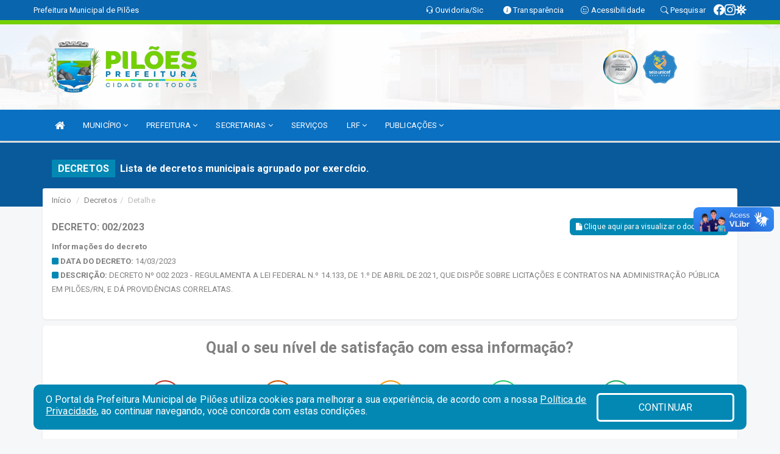

--- FILE ---
content_type: text/html; charset=utf-8
request_url: https://www.google.com/recaptcha/enterprise/anchor?ar=1&k=6Lfpno0rAAAAAKLuHiMwU8-MdXdGCKY9-FdmjwEF&co=aHR0cHM6Ly93d3cucGlsb2VzLnJuLmdvdi5icjo0NDM.&hl=en&v=PoyoqOPhxBO7pBk68S4YbpHZ&size=normal&anchor-ms=20000&execute-ms=30000&cb=e1h6385r7v03
body_size: 49453
content:
<!DOCTYPE HTML><html dir="ltr" lang="en"><head><meta http-equiv="Content-Type" content="text/html; charset=UTF-8">
<meta http-equiv="X-UA-Compatible" content="IE=edge">
<title>reCAPTCHA</title>
<style type="text/css">
/* cyrillic-ext */
@font-face {
  font-family: 'Roboto';
  font-style: normal;
  font-weight: 400;
  font-stretch: 100%;
  src: url(//fonts.gstatic.com/s/roboto/v48/KFO7CnqEu92Fr1ME7kSn66aGLdTylUAMa3GUBHMdazTgWw.woff2) format('woff2');
  unicode-range: U+0460-052F, U+1C80-1C8A, U+20B4, U+2DE0-2DFF, U+A640-A69F, U+FE2E-FE2F;
}
/* cyrillic */
@font-face {
  font-family: 'Roboto';
  font-style: normal;
  font-weight: 400;
  font-stretch: 100%;
  src: url(//fonts.gstatic.com/s/roboto/v48/KFO7CnqEu92Fr1ME7kSn66aGLdTylUAMa3iUBHMdazTgWw.woff2) format('woff2');
  unicode-range: U+0301, U+0400-045F, U+0490-0491, U+04B0-04B1, U+2116;
}
/* greek-ext */
@font-face {
  font-family: 'Roboto';
  font-style: normal;
  font-weight: 400;
  font-stretch: 100%;
  src: url(//fonts.gstatic.com/s/roboto/v48/KFO7CnqEu92Fr1ME7kSn66aGLdTylUAMa3CUBHMdazTgWw.woff2) format('woff2');
  unicode-range: U+1F00-1FFF;
}
/* greek */
@font-face {
  font-family: 'Roboto';
  font-style: normal;
  font-weight: 400;
  font-stretch: 100%;
  src: url(//fonts.gstatic.com/s/roboto/v48/KFO7CnqEu92Fr1ME7kSn66aGLdTylUAMa3-UBHMdazTgWw.woff2) format('woff2');
  unicode-range: U+0370-0377, U+037A-037F, U+0384-038A, U+038C, U+038E-03A1, U+03A3-03FF;
}
/* math */
@font-face {
  font-family: 'Roboto';
  font-style: normal;
  font-weight: 400;
  font-stretch: 100%;
  src: url(//fonts.gstatic.com/s/roboto/v48/KFO7CnqEu92Fr1ME7kSn66aGLdTylUAMawCUBHMdazTgWw.woff2) format('woff2');
  unicode-range: U+0302-0303, U+0305, U+0307-0308, U+0310, U+0312, U+0315, U+031A, U+0326-0327, U+032C, U+032F-0330, U+0332-0333, U+0338, U+033A, U+0346, U+034D, U+0391-03A1, U+03A3-03A9, U+03B1-03C9, U+03D1, U+03D5-03D6, U+03F0-03F1, U+03F4-03F5, U+2016-2017, U+2034-2038, U+203C, U+2040, U+2043, U+2047, U+2050, U+2057, U+205F, U+2070-2071, U+2074-208E, U+2090-209C, U+20D0-20DC, U+20E1, U+20E5-20EF, U+2100-2112, U+2114-2115, U+2117-2121, U+2123-214F, U+2190, U+2192, U+2194-21AE, U+21B0-21E5, U+21F1-21F2, U+21F4-2211, U+2213-2214, U+2216-22FF, U+2308-230B, U+2310, U+2319, U+231C-2321, U+2336-237A, U+237C, U+2395, U+239B-23B7, U+23D0, U+23DC-23E1, U+2474-2475, U+25AF, U+25B3, U+25B7, U+25BD, U+25C1, U+25CA, U+25CC, U+25FB, U+266D-266F, U+27C0-27FF, U+2900-2AFF, U+2B0E-2B11, U+2B30-2B4C, U+2BFE, U+3030, U+FF5B, U+FF5D, U+1D400-1D7FF, U+1EE00-1EEFF;
}
/* symbols */
@font-face {
  font-family: 'Roboto';
  font-style: normal;
  font-weight: 400;
  font-stretch: 100%;
  src: url(//fonts.gstatic.com/s/roboto/v48/KFO7CnqEu92Fr1ME7kSn66aGLdTylUAMaxKUBHMdazTgWw.woff2) format('woff2');
  unicode-range: U+0001-000C, U+000E-001F, U+007F-009F, U+20DD-20E0, U+20E2-20E4, U+2150-218F, U+2190, U+2192, U+2194-2199, U+21AF, U+21E6-21F0, U+21F3, U+2218-2219, U+2299, U+22C4-22C6, U+2300-243F, U+2440-244A, U+2460-24FF, U+25A0-27BF, U+2800-28FF, U+2921-2922, U+2981, U+29BF, U+29EB, U+2B00-2BFF, U+4DC0-4DFF, U+FFF9-FFFB, U+10140-1018E, U+10190-1019C, U+101A0, U+101D0-101FD, U+102E0-102FB, U+10E60-10E7E, U+1D2C0-1D2D3, U+1D2E0-1D37F, U+1F000-1F0FF, U+1F100-1F1AD, U+1F1E6-1F1FF, U+1F30D-1F30F, U+1F315, U+1F31C, U+1F31E, U+1F320-1F32C, U+1F336, U+1F378, U+1F37D, U+1F382, U+1F393-1F39F, U+1F3A7-1F3A8, U+1F3AC-1F3AF, U+1F3C2, U+1F3C4-1F3C6, U+1F3CA-1F3CE, U+1F3D4-1F3E0, U+1F3ED, U+1F3F1-1F3F3, U+1F3F5-1F3F7, U+1F408, U+1F415, U+1F41F, U+1F426, U+1F43F, U+1F441-1F442, U+1F444, U+1F446-1F449, U+1F44C-1F44E, U+1F453, U+1F46A, U+1F47D, U+1F4A3, U+1F4B0, U+1F4B3, U+1F4B9, U+1F4BB, U+1F4BF, U+1F4C8-1F4CB, U+1F4D6, U+1F4DA, U+1F4DF, U+1F4E3-1F4E6, U+1F4EA-1F4ED, U+1F4F7, U+1F4F9-1F4FB, U+1F4FD-1F4FE, U+1F503, U+1F507-1F50B, U+1F50D, U+1F512-1F513, U+1F53E-1F54A, U+1F54F-1F5FA, U+1F610, U+1F650-1F67F, U+1F687, U+1F68D, U+1F691, U+1F694, U+1F698, U+1F6AD, U+1F6B2, U+1F6B9-1F6BA, U+1F6BC, U+1F6C6-1F6CF, U+1F6D3-1F6D7, U+1F6E0-1F6EA, U+1F6F0-1F6F3, U+1F6F7-1F6FC, U+1F700-1F7FF, U+1F800-1F80B, U+1F810-1F847, U+1F850-1F859, U+1F860-1F887, U+1F890-1F8AD, U+1F8B0-1F8BB, U+1F8C0-1F8C1, U+1F900-1F90B, U+1F93B, U+1F946, U+1F984, U+1F996, U+1F9E9, U+1FA00-1FA6F, U+1FA70-1FA7C, U+1FA80-1FA89, U+1FA8F-1FAC6, U+1FACE-1FADC, U+1FADF-1FAE9, U+1FAF0-1FAF8, U+1FB00-1FBFF;
}
/* vietnamese */
@font-face {
  font-family: 'Roboto';
  font-style: normal;
  font-weight: 400;
  font-stretch: 100%;
  src: url(//fonts.gstatic.com/s/roboto/v48/KFO7CnqEu92Fr1ME7kSn66aGLdTylUAMa3OUBHMdazTgWw.woff2) format('woff2');
  unicode-range: U+0102-0103, U+0110-0111, U+0128-0129, U+0168-0169, U+01A0-01A1, U+01AF-01B0, U+0300-0301, U+0303-0304, U+0308-0309, U+0323, U+0329, U+1EA0-1EF9, U+20AB;
}
/* latin-ext */
@font-face {
  font-family: 'Roboto';
  font-style: normal;
  font-weight: 400;
  font-stretch: 100%;
  src: url(//fonts.gstatic.com/s/roboto/v48/KFO7CnqEu92Fr1ME7kSn66aGLdTylUAMa3KUBHMdazTgWw.woff2) format('woff2');
  unicode-range: U+0100-02BA, U+02BD-02C5, U+02C7-02CC, U+02CE-02D7, U+02DD-02FF, U+0304, U+0308, U+0329, U+1D00-1DBF, U+1E00-1E9F, U+1EF2-1EFF, U+2020, U+20A0-20AB, U+20AD-20C0, U+2113, U+2C60-2C7F, U+A720-A7FF;
}
/* latin */
@font-face {
  font-family: 'Roboto';
  font-style: normal;
  font-weight: 400;
  font-stretch: 100%;
  src: url(//fonts.gstatic.com/s/roboto/v48/KFO7CnqEu92Fr1ME7kSn66aGLdTylUAMa3yUBHMdazQ.woff2) format('woff2');
  unicode-range: U+0000-00FF, U+0131, U+0152-0153, U+02BB-02BC, U+02C6, U+02DA, U+02DC, U+0304, U+0308, U+0329, U+2000-206F, U+20AC, U+2122, U+2191, U+2193, U+2212, U+2215, U+FEFF, U+FFFD;
}
/* cyrillic-ext */
@font-face {
  font-family: 'Roboto';
  font-style: normal;
  font-weight: 500;
  font-stretch: 100%;
  src: url(//fonts.gstatic.com/s/roboto/v48/KFO7CnqEu92Fr1ME7kSn66aGLdTylUAMa3GUBHMdazTgWw.woff2) format('woff2');
  unicode-range: U+0460-052F, U+1C80-1C8A, U+20B4, U+2DE0-2DFF, U+A640-A69F, U+FE2E-FE2F;
}
/* cyrillic */
@font-face {
  font-family: 'Roboto';
  font-style: normal;
  font-weight: 500;
  font-stretch: 100%;
  src: url(//fonts.gstatic.com/s/roboto/v48/KFO7CnqEu92Fr1ME7kSn66aGLdTylUAMa3iUBHMdazTgWw.woff2) format('woff2');
  unicode-range: U+0301, U+0400-045F, U+0490-0491, U+04B0-04B1, U+2116;
}
/* greek-ext */
@font-face {
  font-family: 'Roboto';
  font-style: normal;
  font-weight: 500;
  font-stretch: 100%;
  src: url(//fonts.gstatic.com/s/roboto/v48/KFO7CnqEu92Fr1ME7kSn66aGLdTylUAMa3CUBHMdazTgWw.woff2) format('woff2');
  unicode-range: U+1F00-1FFF;
}
/* greek */
@font-face {
  font-family: 'Roboto';
  font-style: normal;
  font-weight: 500;
  font-stretch: 100%;
  src: url(//fonts.gstatic.com/s/roboto/v48/KFO7CnqEu92Fr1ME7kSn66aGLdTylUAMa3-UBHMdazTgWw.woff2) format('woff2');
  unicode-range: U+0370-0377, U+037A-037F, U+0384-038A, U+038C, U+038E-03A1, U+03A3-03FF;
}
/* math */
@font-face {
  font-family: 'Roboto';
  font-style: normal;
  font-weight: 500;
  font-stretch: 100%;
  src: url(//fonts.gstatic.com/s/roboto/v48/KFO7CnqEu92Fr1ME7kSn66aGLdTylUAMawCUBHMdazTgWw.woff2) format('woff2');
  unicode-range: U+0302-0303, U+0305, U+0307-0308, U+0310, U+0312, U+0315, U+031A, U+0326-0327, U+032C, U+032F-0330, U+0332-0333, U+0338, U+033A, U+0346, U+034D, U+0391-03A1, U+03A3-03A9, U+03B1-03C9, U+03D1, U+03D5-03D6, U+03F0-03F1, U+03F4-03F5, U+2016-2017, U+2034-2038, U+203C, U+2040, U+2043, U+2047, U+2050, U+2057, U+205F, U+2070-2071, U+2074-208E, U+2090-209C, U+20D0-20DC, U+20E1, U+20E5-20EF, U+2100-2112, U+2114-2115, U+2117-2121, U+2123-214F, U+2190, U+2192, U+2194-21AE, U+21B0-21E5, U+21F1-21F2, U+21F4-2211, U+2213-2214, U+2216-22FF, U+2308-230B, U+2310, U+2319, U+231C-2321, U+2336-237A, U+237C, U+2395, U+239B-23B7, U+23D0, U+23DC-23E1, U+2474-2475, U+25AF, U+25B3, U+25B7, U+25BD, U+25C1, U+25CA, U+25CC, U+25FB, U+266D-266F, U+27C0-27FF, U+2900-2AFF, U+2B0E-2B11, U+2B30-2B4C, U+2BFE, U+3030, U+FF5B, U+FF5D, U+1D400-1D7FF, U+1EE00-1EEFF;
}
/* symbols */
@font-face {
  font-family: 'Roboto';
  font-style: normal;
  font-weight: 500;
  font-stretch: 100%;
  src: url(//fonts.gstatic.com/s/roboto/v48/KFO7CnqEu92Fr1ME7kSn66aGLdTylUAMaxKUBHMdazTgWw.woff2) format('woff2');
  unicode-range: U+0001-000C, U+000E-001F, U+007F-009F, U+20DD-20E0, U+20E2-20E4, U+2150-218F, U+2190, U+2192, U+2194-2199, U+21AF, U+21E6-21F0, U+21F3, U+2218-2219, U+2299, U+22C4-22C6, U+2300-243F, U+2440-244A, U+2460-24FF, U+25A0-27BF, U+2800-28FF, U+2921-2922, U+2981, U+29BF, U+29EB, U+2B00-2BFF, U+4DC0-4DFF, U+FFF9-FFFB, U+10140-1018E, U+10190-1019C, U+101A0, U+101D0-101FD, U+102E0-102FB, U+10E60-10E7E, U+1D2C0-1D2D3, U+1D2E0-1D37F, U+1F000-1F0FF, U+1F100-1F1AD, U+1F1E6-1F1FF, U+1F30D-1F30F, U+1F315, U+1F31C, U+1F31E, U+1F320-1F32C, U+1F336, U+1F378, U+1F37D, U+1F382, U+1F393-1F39F, U+1F3A7-1F3A8, U+1F3AC-1F3AF, U+1F3C2, U+1F3C4-1F3C6, U+1F3CA-1F3CE, U+1F3D4-1F3E0, U+1F3ED, U+1F3F1-1F3F3, U+1F3F5-1F3F7, U+1F408, U+1F415, U+1F41F, U+1F426, U+1F43F, U+1F441-1F442, U+1F444, U+1F446-1F449, U+1F44C-1F44E, U+1F453, U+1F46A, U+1F47D, U+1F4A3, U+1F4B0, U+1F4B3, U+1F4B9, U+1F4BB, U+1F4BF, U+1F4C8-1F4CB, U+1F4D6, U+1F4DA, U+1F4DF, U+1F4E3-1F4E6, U+1F4EA-1F4ED, U+1F4F7, U+1F4F9-1F4FB, U+1F4FD-1F4FE, U+1F503, U+1F507-1F50B, U+1F50D, U+1F512-1F513, U+1F53E-1F54A, U+1F54F-1F5FA, U+1F610, U+1F650-1F67F, U+1F687, U+1F68D, U+1F691, U+1F694, U+1F698, U+1F6AD, U+1F6B2, U+1F6B9-1F6BA, U+1F6BC, U+1F6C6-1F6CF, U+1F6D3-1F6D7, U+1F6E0-1F6EA, U+1F6F0-1F6F3, U+1F6F7-1F6FC, U+1F700-1F7FF, U+1F800-1F80B, U+1F810-1F847, U+1F850-1F859, U+1F860-1F887, U+1F890-1F8AD, U+1F8B0-1F8BB, U+1F8C0-1F8C1, U+1F900-1F90B, U+1F93B, U+1F946, U+1F984, U+1F996, U+1F9E9, U+1FA00-1FA6F, U+1FA70-1FA7C, U+1FA80-1FA89, U+1FA8F-1FAC6, U+1FACE-1FADC, U+1FADF-1FAE9, U+1FAF0-1FAF8, U+1FB00-1FBFF;
}
/* vietnamese */
@font-face {
  font-family: 'Roboto';
  font-style: normal;
  font-weight: 500;
  font-stretch: 100%;
  src: url(//fonts.gstatic.com/s/roboto/v48/KFO7CnqEu92Fr1ME7kSn66aGLdTylUAMa3OUBHMdazTgWw.woff2) format('woff2');
  unicode-range: U+0102-0103, U+0110-0111, U+0128-0129, U+0168-0169, U+01A0-01A1, U+01AF-01B0, U+0300-0301, U+0303-0304, U+0308-0309, U+0323, U+0329, U+1EA0-1EF9, U+20AB;
}
/* latin-ext */
@font-face {
  font-family: 'Roboto';
  font-style: normal;
  font-weight: 500;
  font-stretch: 100%;
  src: url(//fonts.gstatic.com/s/roboto/v48/KFO7CnqEu92Fr1ME7kSn66aGLdTylUAMa3KUBHMdazTgWw.woff2) format('woff2');
  unicode-range: U+0100-02BA, U+02BD-02C5, U+02C7-02CC, U+02CE-02D7, U+02DD-02FF, U+0304, U+0308, U+0329, U+1D00-1DBF, U+1E00-1E9F, U+1EF2-1EFF, U+2020, U+20A0-20AB, U+20AD-20C0, U+2113, U+2C60-2C7F, U+A720-A7FF;
}
/* latin */
@font-face {
  font-family: 'Roboto';
  font-style: normal;
  font-weight: 500;
  font-stretch: 100%;
  src: url(//fonts.gstatic.com/s/roboto/v48/KFO7CnqEu92Fr1ME7kSn66aGLdTylUAMa3yUBHMdazQ.woff2) format('woff2');
  unicode-range: U+0000-00FF, U+0131, U+0152-0153, U+02BB-02BC, U+02C6, U+02DA, U+02DC, U+0304, U+0308, U+0329, U+2000-206F, U+20AC, U+2122, U+2191, U+2193, U+2212, U+2215, U+FEFF, U+FFFD;
}
/* cyrillic-ext */
@font-face {
  font-family: 'Roboto';
  font-style: normal;
  font-weight: 900;
  font-stretch: 100%;
  src: url(//fonts.gstatic.com/s/roboto/v48/KFO7CnqEu92Fr1ME7kSn66aGLdTylUAMa3GUBHMdazTgWw.woff2) format('woff2');
  unicode-range: U+0460-052F, U+1C80-1C8A, U+20B4, U+2DE0-2DFF, U+A640-A69F, U+FE2E-FE2F;
}
/* cyrillic */
@font-face {
  font-family: 'Roboto';
  font-style: normal;
  font-weight: 900;
  font-stretch: 100%;
  src: url(//fonts.gstatic.com/s/roboto/v48/KFO7CnqEu92Fr1ME7kSn66aGLdTylUAMa3iUBHMdazTgWw.woff2) format('woff2');
  unicode-range: U+0301, U+0400-045F, U+0490-0491, U+04B0-04B1, U+2116;
}
/* greek-ext */
@font-face {
  font-family: 'Roboto';
  font-style: normal;
  font-weight: 900;
  font-stretch: 100%;
  src: url(//fonts.gstatic.com/s/roboto/v48/KFO7CnqEu92Fr1ME7kSn66aGLdTylUAMa3CUBHMdazTgWw.woff2) format('woff2');
  unicode-range: U+1F00-1FFF;
}
/* greek */
@font-face {
  font-family: 'Roboto';
  font-style: normal;
  font-weight: 900;
  font-stretch: 100%;
  src: url(//fonts.gstatic.com/s/roboto/v48/KFO7CnqEu92Fr1ME7kSn66aGLdTylUAMa3-UBHMdazTgWw.woff2) format('woff2');
  unicode-range: U+0370-0377, U+037A-037F, U+0384-038A, U+038C, U+038E-03A1, U+03A3-03FF;
}
/* math */
@font-face {
  font-family: 'Roboto';
  font-style: normal;
  font-weight: 900;
  font-stretch: 100%;
  src: url(//fonts.gstatic.com/s/roboto/v48/KFO7CnqEu92Fr1ME7kSn66aGLdTylUAMawCUBHMdazTgWw.woff2) format('woff2');
  unicode-range: U+0302-0303, U+0305, U+0307-0308, U+0310, U+0312, U+0315, U+031A, U+0326-0327, U+032C, U+032F-0330, U+0332-0333, U+0338, U+033A, U+0346, U+034D, U+0391-03A1, U+03A3-03A9, U+03B1-03C9, U+03D1, U+03D5-03D6, U+03F0-03F1, U+03F4-03F5, U+2016-2017, U+2034-2038, U+203C, U+2040, U+2043, U+2047, U+2050, U+2057, U+205F, U+2070-2071, U+2074-208E, U+2090-209C, U+20D0-20DC, U+20E1, U+20E5-20EF, U+2100-2112, U+2114-2115, U+2117-2121, U+2123-214F, U+2190, U+2192, U+2194-21AE, U+21B0-21E5, U+21F1-21F2, U+21F4-2211, U+2213-2214, U+2216-22FF, U+2308-230B, U+2310, U+2319, U+231C-2321, U+2336-237A, U+237C, U+2395, U+239B-23B7, U+23D0, U+23DC-23E1, U+2474-2475, U+25AF, U+25B3, U+25B7, U+25BD, U+25C1, U+25CA, U+25CC, U+25FB, U+266D-266F, U+27C0-27FF, U+2900-2AFF, U+2B0E-2B11, U+2B30-2B4C, U+2BFE, U+3030, U+FF5B, U+FF5D, U+1D400-1D7FF, U+1EE00-1EEFF;
}
/* symbols */
@font-face {
  font-family: 'Roboto';
  font-style: normal;
  font-weight: 900;
  font-stretch: 100%;
  src: url(//fonts.gstatic.com/s/roboto/v48/KFO7CnqEu92Fr1ME7kSn66aGLdTylUAMaxKUBHMdazTgWw.woff2) format('woff2');
  unicode-range: U+0001-000C, U+000E-001F, U+007F-009F, U+20DD-20E0, U+20E2-20E4, U+2150-218F, U+2190, U+2192, U+2194-2199, U+21AF, U+21E6-21F0, U+21F3, U+2218-2219, U+2299, U+22C4-22C6, U+2300-243F, U+2440-244A, U+2460-24FF, U+25A0-27BF, U+2800-28FF, U+2921-2922, U+2981, U+29BF, U+29EB, U+2B00-2BFF, U+4DC0-4DFF, U+FFF9-FFFB, U+10140-1018E, U+10190-1019C, U+101A0, U+101D0-101FD, U+102E0-102FB, U+10E60-10E7E, U+1D2C0-1D2D3, U+1D2E0-1D37F, U+1F000-1F0FF, U+1F100-1F1AD, U+1F1E6-1F1FF, U+1F30D-1F30F, U+1F315, U+1F31C, U+1F31E, U+1F320-1F32C, U+1F336, U+1F378, U+1F37D, U+1F382, U+1F393-1F39F, U+1F3A7-1F3A8, U+1F3AC-1F3AF, U+1F3C2, U+1F3C4-1F3C6, U+1F3CA-1F3CE, U+1F3D4-1F3E0, U+1F3ED, U+1F3F1-1F3F3, U+1F3F5-1F3F7, U+1F408, U+1F415, U+1F41F, U+1F426, U+1F43F, U+1F441-1F442, U+1F444, U+1F446-1F449, U+1F44C-1F44E, U+1F453, U+1F46A, U+1F47D, U+1F4A3, U+1F4B0, U+1F4B3, U+1F4B9, U+1F4BB, U+1F4BF, U+1F4C8-1F4CB, U+1F4D6, U+1F4DA, U+1F4DF, U+1F4E3-1F4E6, U+1F4EA-1F4ED, U+1F4F7, U+1F4F9-1F4FB, U+1F4FD-1F4FE, U+1F503, U+1F507-1F50B, U+1F50D, U+1F512-1F513, U+1F53E-1F54A, U+1F54F-1F5FA, U+1F610, U+1F650-1F67F, U+1F687, U+1F68D, U+1F691, U+1F694, U+1F698, U+1F6AD, U+1F6B2, U+1F6B9-1F6BA, U+1F6BC, U+1F6C6-1F6CF, U+1F6D3-1F6D7, U+1F6E0-1F6EA, U+1F6F0-1F6F3, U+1F6F7-1F6FC, U+1F700-1F7FF, U+1F800-1F80B, U+1F810-1F847, U+1F850-1F859, U+1F860-1F887, U+1F890-1F8AD, U+1F8B0-1F8BB, U+1F8C0-1F8C1, U+1F900-1F90B, U+1F93B, U+1F946, U+1F984, U+1F996, U+1F9E9, U+1FA00-1FA6F, U+1FA70-1FA7C, U+1FA80-1FA89, U+1FA8F-1FAC6, U+1FACE-1FADC, U+1FADF-1FAE9, U+1FAF0-1FAF8, U+1FB00-1FBFF;
}
/* vietnamese */
@font-face {
  font-family: 'Roboto';
  font-style: normal;
  font-weight: 900;
  font-stretch: 100%;
  src: url(//fonts.gstatic.com/s/roboto/v48/KFO7CnqEu92Fr1ME7kSn66aGLdTylUAMa3OUBHMdazTgWw.woff2) format('woff2');
  unicode-range: U+0102-0103, U+0110-0111, U+0128-0129, U+0168-0169, U+01A0-01A1, U+01AF-01B0, U+0300-0301, U+0303-0304, U+0308-0309, U+0323, U+0329, U+1EA0-1EF9, U+20AB;
}
/* latin-ext */
@font-face {
  font-family: 'Roboto';
  font-style: normal;
  font-weight: 900;
  font-stretch: 100%;
  src: url(//fonts.gstatic.com/s/roboto/v48/KFO7CnqEu92Fr1ME7kSn66aGLdTylUAMa3KUBHMdazTgWw.woff2) format('woff2');
  unicode-range: U+0100-02BA, U+02BD-02C5, U+02C7-02CC, U+02CE-02D7, U+02DD-02FF, U+0304, U+0308, U+0329, U+1D00-1DBF, U+1E00-1E9F, U+1EF2-1EFF, U+2020, U+20A0-20AB, U+20AD-20C0, U+2113, U+2C60-2C7F, U+A720-A7FF;
}
/* latin */
@font-face {
  font-family: 'Roboto';
  font-style: normal;
  font-weight: 900;
  font-stretch: 100%;
  src: url(//fonts.gstatic.com/s/roboto/v48/KFO7CnqEu92Fr1ME7kSn66aGLdTylUAMa3yUBHMdazQ.woff2) format('woff2');
  unicode-range: U+0000-00FF, U+0131, U+0152-0153, U+02BB-02BC, U+02C6, U+02DA, U+02DC, U+0304, U+0308, U+0329, U+2000-206F, U+20AC, U+2122, U+2191, U+2193, U+2212, U+2215, U+FEFF, U+FFFD;
}

</style>
<link rel="stylesheet" type="text/css" href="https://www.gstatic.com/recaptcha/releases/PoyoqOPhxBO7pBk68S4YbpHZ/styles__ltr.css">
<script nonce="zJTnve6AW8EShU0CrjHHCg" type="text/javascript">window['__recaptcha_api'] = 'https://www.google.com/recaptcha/enterprise/';</script>
<script type="text/javascript" src="https://www.gstatic.com/recaptcha/releases/PoyoqOPhxBO7pBk68S4YbpHZ/recaptcha__en.js" nonce="zJTnve6AW8EShU0CrjHHCg">
      
    </script></head>
<body><div id="rc-anchor-alert" class="rc-anchor-alert"></div>
<input type="hidden" id="recaptcha-token" value="[base64]">
<script type="text/javascript" nonce="zJTnve6AW8EShU0CrjHHCg">
      recaptcha.anchor.Main.init("[\x22ainput\x22,[\x22bgdata\x22,\x22\x22,\[base64]/[base64]/[base64]/bmV3IHJbeF0oY1swXSk6RT09Mj9uZXcgclt4XShjWzBdLGNbMV0pOkU9PTM/bmV3IHJbeF0oY1swXSxjWzFdLGNbMl0pOkU9PTQ/[base64]/[base64]/[base64]/[base64]/[base64]/[base64]/[base64]/[base64]\x22,\[base64]\\u003d\\u003d\x22,\x22wo9aw7kmAXAow4AYQzPCusO5Nx1fwp/DlDLDssKjwo/CuMK/wozDlcK+EcK2W8KJwrkGAgdLChjCj8KZcMOvX8KnIMKuwq/[base64]/DssKFHMKTwpULYMKqw7pbwpkCe8OZaMOTZX/CqGDDvkXCncK1dsOMwqh/asKqw6chd8O/[base64]/[base64]/SsKhFyDChsO3wqTCvnJhwoDDnsOAHMO/[base64]/RMOCwqQmA8KFP14jYMOYw4DDh8OTw7nCp3LCksKKwpnDt2PDtU3DoDvDq8KqLHTDjyzCnyzDoANvwoJcwpFmwoPDliMXwp/Cv2Vfw5LDgQrCg3jCoATDtMKTw6grw6jDn8KjChzCqHTDgRd3JmbDqMOuwrbCoMOwEsKGwq4SwrDDvBMWw7fCu393TMKiw7/[base64]/CrcOSdcOjUMOYUk9lwqprf3sQwo/DmcO1w7doFsKAKsOsBsKTwqLDtynCnxd8w5zDn8Kvw5rDrg3Cq3cvw6AEaD/[base64]/Dp2TCjyvDnMKyw5bDtkTCj8OnwoTCjcKNDmpFw6xkw4QcdsOOUFHDksKCPnbDscOXDDPCqT7DpsOsI8OofQcBwrbCkRlow7Yrw6IWwq3CiXHDgsKWCcO8w7coYGEiCcOiGMKJf0LDt2dzw45HR3tMwq/CksKuPQPDvHTChMODGFLDosKucQVgQMKaw5/Cpyp9w5fDpsKewoTCmFIrScOGOh1NUDBaw4x0QUYCY8Ksw51oBHd/SRPDm8K5w5TDmcKnw75jdhUiwr7CtyrCnjjDscOfwr19NMOxB3h/w4NdesKnwpw/BcOww559wpHDp3fDgcOoOcOeecKhMMK0IsK1Z8O0wpogPyfDqUzDgi0gwrpHwqEXLXA6OsK4E8OkP8O1XMOjQ8Ojwq/[base64]/CiX8VZF0dDEoswqcGDn5+CsOXAn0hOUTCjMKeD8KCwrLDg8O0w7LDvDt6K8K0wpTDtwNkFsOww6VwPFjCtxxbSksQw7fDvsOIwqXDtGbDjAdPCMKZWH86wozDgUtNwpTDlibCsW9kwpjChj0zKh7Dg0xDwo/DszXCv8KIwogGUMK8wrNoDg3DnBbDiGpyK8K4w7UxRsO0ATMFMjBgUjvCjXBqOMO2H8OZwo8IJEs8wqkawq7CsGRWLsOkacK2UjbDtDFiV8Ozw7XCpsOMHMOVw6x/w4DDsQ1MOkkWGcOPIXLChcOjw4grBcOnwqkYCGRkwoDDv8OowrrDusKGFsOwwpooTMKlwrHDgwnCucOeHcKEw4gQw6fDjWY7RDDCsMKxMWNGGcOhIjV1EAnDpj/DgMO3w6bDgSw/Fjs4FyXDisOuQMKzP2howpkeOsOUw5dPC8OqR8OYwphbOE94wobDvsO/fz/DqsK2w5dqw6zDm8KNw7vDsWzDosOuwoRuGcKQb3jCu8OEw6/DrRAiMcKNw7skwoDDtwdOwo/DpcKJwpfDiMK5w5NFw6DCnsOHw5xJJkcXB3UwMhHCsTEUQ3sgIhoswqcbw7hoTMOMw6kBMhLDhsO+JsOjwqJEw7tSw4LCp8K0OHZJKxfDkE5Ew53Cjg5cw7XDo8O9dsK1AgTDvsOyTH/CqjUbIELClcKDw5AsO8OtwpUrwr5ewrFDwp/DusKPPsKJwqZew505T8OwIsKZw6zDgcKoC1sOw5fCimwWflddSsK/ciVXwpzCvwTCtVQ8VsKqWMOiMWTCuxbCicOzw6LDn8O5wrsofwDCiDhQwqJIbj4KAcKGREAwCUnCoRJnRhFlTX0/BkkFEzbDtAENasKtw79Sw63CucOwCMO/w7oAw5VjcXrCiMO+wpdfHT/ClRhSwrPDpcKvDMO+wopYFsKrw5PDpsK9w7XDkWPDhsKKw54Odi/DjMOIcsKCD8KKWydxPSV0CxPCjsK/w7vDu0zDgMO8w6RdWcOvw4waM8KTDcOeFsO6BE7DgQzDt8KoHEbCmcK0EnRkCMKmBUtnW8OaDznDncK3w41Nw5DCicK3wosswpZ4w5PDq3jDj0bCr8KHOsKnPRHCl8KyCkvCqsKSLsOow4AEw5VpWW43w6QDfSDCqcK/wpDDjUJHwrB6McKJMcOybMKBwo0zOVVVw5/DtMKWR8KQw5fCtsO9JW8NPMKCw4jCtsKTw7LCmsKhNFzCosO/w4rCh0HDkQLDmSo7UxLDhMOLw5AMAMKgw4xbM8OWGMOxw647EW7CiR3Cj3jDsmHDiMO5CVTDhxQPwqzCsmvCmcKKJXBgwo/CnsOmw6M6w6lHCnUrVxhpKMOPw6BZw4Q3w7TDpzdXw60Hw5VowoUQwovCicK/C8OyAHNbWMKuwptTA8Oyw6vDmMOfw4BdN8Kew7ByNlR4esOIUW3Cp8KYwoVtwoZ6w5/DrMOoHMKGcVrDosOBwocNMsOudzhGFcOIGBMIZkhPbsKoaEjCrU7CjR9TIUTCrE4awrN6w4oLw7rCscKqwojDvsO5PcKkGjLDs2/[base64]/Dkz8Awo/ChcKxRMODwqHCv8Kww5fDpl3DgTItB8OwL3/CgH7Dn0E9JsKgcylHw6gXEh90eMOowofChMOnd8KOw7jCoAcWwowKwprCpC/Dq8OawrxkwoHDpTHDi0XDkE9SJ8OofgDDjQXDs2/DrMOyw4Aqwr/[base64]/DvXTDuDzCmMKUwp/CgT3DgsKtQsOqw4PCjW8REMOvwopCUcODWQFhTcKpw5EWwrxGw7vDjngFwrvDk3ZfNXIuLsKJJgcQGHbDlnB/WxlzEAkYOSPDvR3CrBbCpBvDqcKNFxPDmyjDtnNew5fDugcLwrwMw4LDiirDiFJidGDCpmAuwoDDr0zDgMOyL0vDiGx3wpZ9BkfCmMOtw4FTw4TCgBstB1g2wokvScOuH3/[base64]/[base64]/DpgjDulRBwrfDhSHCmMOILg1jVxLDsnfDvndIIVtNw6rCtMKmwo/DmMOaJsOsEhoNwoVgw6JUw6rCrsKNw5xWN8OmSFV/E8OQw7QJw5wKTCErw501SsOtw7UlwqLClMKHwrFowqzDkcK6b8OuLcOrGcK+w5nClMOzwoAYNAk5VRECMMK3wp3DsMKIwpvDu8OXw4Vhw6oRO1VeeDTCtnpJw50WQMOmwrXCpHbDmMKeAETCl8K6wr/Ci8KCCMOpw7zCvcO3wqvDoX3Cq0BrwqTCssO2w6Y7w49swqzCrcKZw7ohYMKHM8OpGcKlw4vDvF4hSl9ew6LCojILwqHCs8OAw6ZtMcO7w6VAw6jCocKQwr5uwq4RGBNabMKrw61GwqlLU1bDtcKpfR0Yw5MnD1TCs8Ojw4lXUcKQwrTCkEkXwpIow4/CuUjDlkdpw53DoDMEXRt3Ky8zR8KGw7M/wooUAMOywooyw5xjXg7DgcKtw7RrwoF8VsO2wp7CgxYTw6TDnUfCkX5ZFDYmw4ARSMK4IsKdw5UYw7kZKcK4w5LCp2PChAPCosO5w4bCpMOkcAPDlj/CqCRpwqo6w59fEjciwqLDj8KCPG1YYsOgw6ZfCH13woZeQi7CrX4KasKZwolyw6dlH8OMbMO3XkAowpLCgltfCyNmAcOWwrdAesKzw63DpUYFwp/[base64]/CnR/Co8Kdwrg/em4AwrDDpQLCskZYahgcaMOwwosVXDpcPcOrw6HDrMOGX8KNw59lJm5aB8Orwqp2HsK7w7fCk8KOHsOxc3Jyw6zClSjDpsOfej3Cp8OHTXYCw6rDjnTDqEnDsk4ywpNxwqMyw69jwpjCqz/CpgvDoQtDw7cQwr4Ww6jDmMK5w7PCrcO+PArCvsO0Qmtdw5AOw4VjwohXwrZXayMGwpPCk8OTwr7Co8KHwrw+UWYpw5ZGdl/CpMO+worCrcKEw70Iw5ISJAxKExkpZFtnw5NAwozCpcKXwonCpg7Di8K+w7/[base64]/M8KkwqMbUcKWVsOHH2Mxw4NkZ8OeT8K1H8KJYcK/VsKeZQFrwrJRwrzCrcOGwq7Cn8OoHcOKRcK6H8OFwojDjyRvC8O7Z8OfDMKgwoBFw77DkWjDnB1Twp13di/DjUNIZ1fCo8OZw6EJwpcoB8OrdMO2wpPCrcKddXbCmcOrVMOqUDRGBcOKbQF7GcOwwrQyw5jDgEnDkj3DoB1PEFk2R8KkwrzDisK8RnPDu8KUP8O1C8Odw77DnQoPXipCwr/DtMOHwoNgw7XDklLCmVPDhEM+wo/CtW/DtTHCqWhdw4M7JVdiw7PDtyXDu8Kww6zCqCzClcO6EsOUQcK8w6cjbEIww6Zvwq0KRQ/Cpm3CpnnDqxrCsADCo8KdKsOjw4h3wonCjWLDtcK8w657wqXDjsKPU1JIU8OPF8Odw4QhwqJLw4khMGvDjhXDhsOoAxnCm8ONPlNEw7QwcMKdw6l0wo1lWhcdw4bDiU3DpjnDs8OLP8OsXHXDqS1JcsK7w4/DlMOHwofCgDlIJRPDp2rCmcOpw5HDij3Csj3ClcKhezbDsXXDiF/DkzjDlWXDucKgwpIcd8KYO3XDrXp/[base64]/[base64]/DcKxwpXCgsKtwpMpwpvDusOsd8Kaw5Jiw5xFdyXCl8O2w6YZUXBrwpByagDCmwzDuTfCkjgJw7Itd8OywqjDvCkVwrpmKyPDtg7ChcKxLUR+w7tSUcKuwpo8bMKew5YyFlPCvW/Dhx95wrHDrcKow7Uqw6BzKQPCo8O2w7fDiCZqwqTCkx3Dn8OKZFt+w54xDsOFw6hUUcOyNMKjSMKFw6rCm8Kdw61TDcKsw5N4D0TClzIFC3vDuVhYbsKbAsOOHjcTw7hWwonDosO9QcOowpbDvcOqWcKrV8O/WMO/[base64]/Dj8OKw4p5F8KYwqh3T8O9WiHDmWnCuHDDnibCmynCnQtYcsOVX8ONw6E+djoQG8K4wrbCiGdxU8KNw4NMJcKtEcO1woArwpsJw7cHw6HDh1nCpMOxTMKUD8OQOnzDrMKNwpBXAkrDu1Rqw4FowpXDu209w6QiTWkEbU/CrwEMGcKnd8K6w7JoasK4w7nClsKaw5kZeQXDu8Khw5zDjMOqBcKMJlNTHjR9wqwHw49yw71WwrXDhxnCosOAw6Mqw6Z6HsOgEALCrzx/wrfCgMO0woDCjyzClUQRbMKrXMOaKsOLRcK0LW/CrCItN2gwVkDDsk1WwqrCtsOFTcKlw5YBfcOKBsK8DMK1fH1AYRpqGS/DpHwuwrNrwrzCnUArfMOww5HDp8OIRsKGw5JBXVQCN8O+wqLCoxfDuDvDlMOmfGhiwqQTwoBud8KzKjPCicOSw4PCsirCoxhHw4fDjUHDuw/CtyBlwp/DmcOdwqEKw5cKdMKIKXzCqsK9AsOzwrXDkhBawqPDg8KHExVNW8OIOkJOVsKYZDbChMKTwp/[base64]/Dt3cIV8K2UsKEecKXw6bDmSdsw5t/Wz7CiTc6w5I4JgTDo8KiwqjDu8K8wo3DnitpwrzCvsOSWcOlwoxVw6IXasOhw55LKsO0wrvDp1vCiMOKw5HCmBc7PcKQwo5FMS3Cg8K2DEDDjMOMEERqXCTDk0jCuUtqw6ECd8KHc8Oew7nCi8OwJEjDuMKaw5PDiMKjwoVdw79Dd8K4wpfCm8K+w7/Dl1bCpcKtCht5bXLDmMO+wrQKWhgawqnCp01MVsO2w40fQMKoWmjCvjbDl23DnEseJDDDosOKwq1CJsKiKxLCvsKaPSNRw5TDksOWwrXDnkPDh21Ow6MQaMKbGMO3TTQuwoTDsDDCgsOIdXnCs1IQwrDDgsKGw5MTCsOuKlPCh8OuGkzCijA3BMK/CsOAwq7DncK9PcKZGsOXHkoqwrzCicKcwp7DucKfKXzDisO4wpZYOcKNw7TDisKtw55KOlvCk8KwCCBmCRDDn8OGw5jCk8KQTm4OfMOQB8Opwoccwp85VH/CqcOPwpYJwrbCv2PDqW7DkcK2EcK4bRpiCMOOwpAmwqnDpDXCiMOOOsOESRHDocKiesOnw60lXhULDEZjZ8ODeSLDrsOrdMORw4LDlsOsMcO4w7NnwpTCqsOYw4oww44DLsOQNSJkwrFBQsOpw417wowNwq7DvMKMwo7CmQXCmsK4F8KLMnNiK0xvGMO5ScO6w5x8w4/Du8Krwr3Cu8KVw4/DgXtOARY9BzJjWw1Fw7jCqsKEE8OpDzvCtUvDm8OcwpfDlBbDvMKXwqFJCgfDqDVuwoN0PMOnw6kowp5gF3LDsMKACsOUwpxObxcMw5DCssORM1PCh8Khw6DCnk/DusKyW3QbwpQVw7Q6f8KTw7JAS0LCmj1+w7NeRsO0Y1bCvjzCqj/[base64]/Cv8OkwpbDiEUswr8nw7cqw7UCVmnDtiXDucKIw4/DicKnbMKOYkA7ZibDhcOOLxfDoggGwo3CgS1Uw4oEQwRWdQNpwpTDvMKiGg0CwrfCgmZhw40NwrDCtMOacSzDr8Otwq3Cq1/DuyN3w7HCj8KDU8KLwrjCqcO0w61MwrxTJ8OaEsOePcONwqbCnMKPw7rCg2bCoynDrsObTMK/wrTCisOZUMO8wo4ObBnClzrDqmtnwrfCmzdSwrDDs8OvDMOfYcORGC3Dii7CusK+CcOZwqVvw5LCj8K/w5fDtgkQNcOTEn7Cn23CjXzDgG3DqF8Mwq8RPcKKw47Cg8KQwqVXaGXCkn9jN3fDpcOhWcKcVDluw5YKQcOKTsOUwpjCtsOWESvDrMKxworDrQR7wr7CvMOqPcOqaMOuJiHCksKqZcO8cSoJwrhNwpPCmcKmEMOuNMKewrHCsR/DmHM6w7jCgRPDrQY5wpLCqh5Xw6EKY34Bw5ojw6NxIk/DhhnClMKIw4DCnzTCn8KKO8KyAGYrPMOTOcO6wprDkCHCnsKNOMO1KDDCgcKTwrvDgsKPEjvCjsOsVsKTwp1yw7XDlcKcwq3DvMKaZmXDn1HCg8KGwq8TwrjCr8OyJhg7U3gMwqbDvhBubXPCtUNLwr3Dl8KSw40HFcO/w4l0woR9wqFEaXXCksOww61zecKWwq8RQsKdw6NMwpXCjRFLO8KAw7nCtMO4w7ZjwpzDgjDDq38nKR4me0/DusKHwpRYQGUqw7rClMK+w5/Cv3vCq8OXckklwp3DsmMTGsKKw6PDo8O+KMKlWMOmw5vDiU1cR3HDqhjDrcOIwp3DllXCt8OELj3CscKTw5AnakbCkmnDsDXDui7CqnEpw6HDo2NacSI+csKtbjRHRADCtsK0WDwmGMODUsOHwr0Yw4xXVMOYf08/w7TCq8KVO03CqMKqD8Otw5xxwrhoIDhYwpfCrzXDlzNRw5t7w4AGLsOAwrlLWSjCmcKqT1Irw7vDvcKEw4zCkMOPwqTDr3XDoxPCpQ3DoGrDgsKWQW3ConNrLcKZw6VZw4/CvX7Dk8OwGHjDsEHDvsO6d8OyIMKewqbCll4Qw5w5wo4FC8Kkwoh2wqvDvGzDtsKQH3DCvj4peMKML3vDmQwhG0FMG8KOwrLCvMOFwox7MHfDgsK1ZRNhw585I3HDr3HCs8KRbMKnaMO1WMKaw5XCiAzDu3fCmMKKw4Nlwod/JsKTwrzCsh3DpHLDvlvDiWTDpg3ClG/DtCMDXHjCowQrcwh7AMKweBfDk8OLwqXDhMK7woRGw7Q3w7PDoWHConl/TMK0KzAxehzCu8O2ChnCvsKNwrLDohJ9CnPCq8KawrVkSsKDwrgnwrc/JcOuNTclMcKdw5BrXV1hwr0oSMK0woACwrZWAMOZUxLDj8Onw6Ucw6zCicKOLsKKwqpEZ8KpTEXDk3rCkwLCq0d3w4ArYBBcFhvDnlIKDcKowpV/w7TDpsOswpPCqAsAdsKFG8O5f2UhEMOlw4prwrTCjw54wogfwrUfwpbCsRVzDTVqQMKLw4DDj2nCsMOAwozDmBzCnXzDgEMXwr/DkmEFwrfDlh0tPsO0BWQYNMKTecKEGGbDk8KLE8KMwrrDusKFfzJ0wrFwQxBpwrx5w7fCjsOqw7/DsSDDrMKWw6pSQ8OwZmnCpcKYW1d+wpTCnXXDoMKVMsKYfHlqPh/DmsOcw47DlUbCqCbDm8Oswq0aNsOAwpfClh3CswY4w55RDMKawqjDvcKEw4bCq8O6YxHCpcOvGz7CmzZeG8KRw6grNGJHITojw4xhw5QlR3wRwovDvMOqSHPClCcEa8OQaV/DpsKSdcOewpoDCWDCs8K3ZFzDv8KCJFl+dcOjScKnQcOtwojCg8KQw4ssW8OsI8KXw7YfFxDDpsKkUU/DqCdIwrluw4tLEz7Cr3h/wr82NUDDqw7CrMOrwpM2w54jGcKTAsK7e8ONTMKCw7zCsMOfw4vCuTwZw4N/[base64]/Crm/DpnAnw43Dh8KSHCfCpXAqQcOFPcOVw7vDvlU5woVnw5DCiD1MVsOiwoPCq8KIwpXDvMKRw614IMKTwrYGw6/Drzt9HWElDcKqwrnDjsOSwonCvsKQKDUuIFBZKsKcwpFXw4pkwr/DosO3woPCrGlUw5dvwp/DkcOEw43ClsKYJRY3wpcXEQIlwrHDrDt7wrZ+wrrDssO3wpVyO3wWacOnw699wqsdSDNOf8OZw7InYlY+OTvCgGjDqFwEw4vCnGfDn8OoO0gyfsKTwr3DtwnCgygcPxTClsOkwrw8wp1uZsOlw4PDoMOawp/DvcOow6/Cl8KjI8KCwo7ClzrDv8K6wqUrI8KbNXlcwprCuMOLw6PCmi7DiENQw5vDtAwQwqcZwrnChcOwBVLDgsOJw7sJwqrCnUlaRirCpTDCq8KTw5HDvcOmGcK0w7ReAcOBw63ChMKsShPDq1jCsnYJw4jDtiTCgcKMMhx6PmzCr8OeZ8KyejbCqi/CqMONwqAKwrrCngbDtm4uw7DDoXjDoBfDgcOQDcKswo3DmFINJm/DnEQfA8OFc8OJVVEZA3jDnE4TdX3CoDgjw4lRwozCrsOUM8OzwpzCtcOwwpXCu1tGI8K1TTfCqB82w7XCi8KlaSMGZMKMwpU9w7ULUCLDh8KtfcKIZWDCmWDDkMKVwoBJHSYrVg50w4F+w7tuwpPDvcOYwp7CiF/CmTl/csKBw4gUIDfCrMOIwrcRCCsUw6MrYsKvLS3CtRtvw6/DrlHDojU3PjIvQyDCtxAtwr/DnsORDSl/[base64]/CqSPClsOKw7TCscO0NMOWckA5DmhBNV7DhXomwr/ConnCg8OwexIGS8KMSBPDnhnCmVTDm8OYNMOYVBjDqcK5djzCn8ObCcOvdGHCh3PDv0bDjC5iSsKVwoBWw4bDicKdw6vCg1/[base64]/Di8Kgw4HCnHJfOsKvAkVpfA3Ch8OHwopWw6/CksK3OAbDtjkjAcKLw4hew6dsw7R0wqvCosKTMEnCvcKVwr/CvFHCqsKFe8O1wq9Uw7LCvlDCm8KVK8KQX1hGVMKywoPDg2hgGcK5ecOtwo16A8OaKRQZHsO0PMO9w6nDviVeEUMXw7vDpcKHa0DCgsKSw7/[base64]/DjsKIYMOHwqXCmhNzwr7DjURhBMOOwpDCnMOpH8KSCsO1w7kfZ8Ktw5BYdMOMwpXDjSfCscK2MVTCkMKyR8OiG8KFw5fDoMOnSyLCocOLw5rCssOAVMKAwrHDhcOowoZwwo4fPhM8w6N5S30WcjvDnFXDm8OvAcK/UsOYw7M3BsOgMsK+w4MNwoXCvMOgw6vDiSrDgcO6cMKEej9uSUXDp8OsPMOSw6PDscKewptzw5bDlww0GmrCsyo6Z3gNaG0Bwq0iMcO5w4pjUV/[base64]/F8KzGhImP8Oadl8Tw58RIsOEw4XCj3BMV8KSQsOkL8KEw541wqobwonDqMOdw5nCrCsgSEXCrcKtw6MKw7k1XAXDtRjDo8OxBgfDucK3wrrCpsK0w57DiBFJfDcEw6N1wpnDusKAwpUpOMOOw5fDgCsxwq7Dil/DqhHCjMK8w7BrwrB6RnovwoBRNsKpwpsEQXPCgQfChlUlw6pdwo04SRXDp0PDu8KLwrM7NcOCwpHDp8OXcShew59sUEA3w6hJEsK0w5JAwodcwpIhb8KGCcKCw6NSSGMUL1HCr2FMIWzCq8KGEcOnYsOPL8KUNio2wp0fUjXDvS/CvMOnwrrClcOnwrFIYU7DtMO/dV7DgVYbIn5YZcK3AsKXI8KTw7LChSjDuMOaw6DDoFwzKiRyw4jDtMKQJcO/N8Ogw5x9wqfDksKpJcK5w6IvwqfDskkFQw4nw47DqXkDKsOdw6Mhwp/DhMObSj1bIMKyGXXCrFjDl8OcCcKAGSnCjMO5woXDohrCm8K+bjwEw7tyQwHCqFwfwrh1IsKewopSIcOQdQTCvWZswqYiw6TDpWMowoFQP8OMWkvCswbCsHd0C01Nw6dZwp/[base64]/[base64]/ecKNw5RnR8Kod2TCusOuwrlPf8O7w4rCmBLCijQ5wrcEwp9mJMKkeMOXHlTDn3ZaW8KaworDj8KZw6XDk8KEw7nDpXbDsH7Cu8OlwobCocKswqzCrDDDqMOGJcKda1LDr8OYwpXDrsOvw7fCicO7wqMpaMOJwpRIcgtswoh+wrklJcK8wozDu2PDi8K+w67Cv8O/EVITwrNAwo/CtsKmw74rMcOvRH7DnsO4wrrDtsO4wozCjSvDsAjCosOHw73DhMOTwpsowoBsG8OTwrMhwo1qRcO1wqI2dcKSw5llWcKYwo1Gw5lqw5PCtDnDsVDCk0/[base64]/[base64]/[base64]/CtWU3w5nCtsOtC1TDmMOBVGjCt8O8aQjCq1hAw6TCshfCmm1ww744VcKfLh5gwr3CisOSw73DusKNwrbDmHBDbMKaw7vCh8OAaA4kwoXDmD9vwprDnmVxw7HDpMO2MnLDnU/[base64]/[base64]/CnCnCk3hqw5vDll5oV8K1wp/DrMOxwodJw4N6wqfDnsKVwrvCg8OWP8KJw6HDtMO/wpg+RQvCusKpw7XCoMO8K1DDk8Oewr3DuMKuPBLDhS06wrV/JMKgwqXDvTFdw7kFecOnNVQZQlFIwoDDmmZyHsKUTcKRNzMlbW9jDMOqw5bDmsKXLMKACixLJSbDvycqLyjCh8KCw5LDu0rCsiLDrcKLwp/Cgx7DqSTDuMODNcK8HcKqwqbCqcK/OcKtZcOHw6jCvCPCm1/CjFcrw5PDjcOuKCgFwqzDj0BOw6Eiw4lnwqluLUc/[base64]/Dun3Cn342woTCuMKEA8OjwosXwooaPF9WwrYqCsK6w6wTI1EFwrQCwp7Dl2zCv8KTFmInwp3Ci2VwO8OIwoDDt8OAwqLCkiPDi8K1Em5DwprDkGlYCsO0wp4ewqbCvcOqw4Z9w4FvwrvCgUJWcBvCkMO1JipSw6TCg8KSfEcjw6/CrDXCvi4hbzLCqWthGxTCpTbCoxNeQV7Di8OMwq/ChCrCgDY+AcKpwoAKD8Oaw5QJw5nDhMKDEyVEw73CtGfCqjzDskbCqV8CScObG8OLwpUAwpvDoBAnw7fCt8KkwoHDrRjCqBQTYzbCtMOQw4AqBRlALcKPw4nDtBvDtW9+fwvCr8K2w77ChMKMWcOsw6/DjCJyw4IbfmUjfnHDqMOULsOfw5pyw4LCsCXDpyTDt3ZeXsKsZ39/[base64]/Cq8OEwoXDlETChsOzwqwqLWwFwqNqw4kywp/[base64]/w7jCmcOyEcOsVBjCi1B+wrRNPhDCtsO9w5d6RhxcLMOGwq4XKMKXNcObwro3w4QGVgfCmwlAwqzCo8OqN0YGwqUhwpU6F8Oiw4PDkCrDj8OYQMK5wp3CoCApHT/[base64]/YyfDrsKzwrMLwogTVsOrF8KxGDJpBcO6wqB6wo9ew7LCiMO/ZsOQOFLDmsO9K8KYwrPCjxFLw77Dl3DCvRHClcKyw6LDtcOvw5g8w6MdOws/wq04YkFBwpnDv8OyFMKsw5vCs8K2w6sMJsKUODcaw4MaP8K/w4tjw4kEU8Kkw7Afw7pdwoPCocOIBALDgSnCtcKJw77CuFI7WMOYwqrDmhA5LijDsUsbw4MGKsOUwrp/enLCnsKrUhduwp1xaMOMw6XDu8K8KcKLZ8K0w5bDv8KmSylKwoAzYcOUSMKDwrLCkVjCisOiw4TCmCcNV8OgGh/ChiY4w71mVXRSwq/CtVgbwq7CtMODw4wXfMOhwrvDjMKkRsOjwqLDu8Ohw6fCjWnCvFhwZlXCscK/[base64]/EV7Cok/[base64]/UXLCgwYnC2LDtxLCnsOTwpLDp8OjFzXDjQgXw5PDvQ85w7HCjcKHwq46wqnDgHILfFDDt8OQw5FZKMOPwpTDml7Di8OMfC3DshZJw7rDt8Omwq4nwoQCHMKRF2peXsKUwoAcasOcF8Odwo/CicOSw5vDlzxZPsK+T8K/bxjCuGBUwoYHwq0OQcOzwo/CrwTCpml3SsK3aMKswqIXDFEfBAUkeMKywrrCpArDvMK/[base64]/Cqn/DtMK/[base64]/[base64]/[base64]/Fx1Kwr9ZwpLDi2UnDcOvw57CjFU3wrBSw7UaU8OEw6HDjncVaGlKMsKgCcK9wrM0OsOXWzLDosK1JMONP8OCwrQQbsK5ecKhw64YTxDChRrDhjtEw6liRXLDrcKmdcK4wqAtTcKwUMK+EHbDp8OSRsKvw5nCn8K/[base64]/Dq8Kuw4Mjw4vCqgrDnsOlHsOIKcOlAMKXAEUNw7BEW8KacH/DrMKZZT/CvnvDjRU8WcOSw5Q2woZNwq19w7tAwotJw7JeHlIFwqZ3w6tJY2zDrMKBKsK2TsObGsKLFsKCe0jCvHc3wo1eIivCh8O6dSBRZ8OxBG3ChMKJScOUwqnCuMKVcAXDi8KHJi7ChMK/w4LCqcOEwoouSsKwwqwwPA3CoQTDtEnDoMOpTMKqB8OpbER/wofDnglVwq/CtyAXesO3w4l2JlgkwqDDvMOrBMKTOU46bVvDtsKxw4pHw4jDh3TCq1TChwnDm2x0woTDjMO9w69oC8O/w7vCm8K8w5YtQMKSw5vDvMK8EcOXOMOrwrkXRxV4wovCll3DssOmAMOHw65Jwr9hQMO5bMOjwoU8w4QaTgzDpz1dw7fCkw0lw4UGGgPDncKXwovClEbCtDZBYcOmFwjCqsOYwofCgMK8wp/CiXsSPMKpwpoFLS7Ci8OMwrA/HS40w67CtcKIPsO3w6V7Nx3Cv8K2w7oIwrV3fsKMw7HDisOywp3DtcOATnzDv3hwMn3CmEpObzwYYcOlw50kb8KEFMKBVcOow64CDcK5wrM+KsK0ScKaWX4Aw4rCl8KZRcOXcmYmbsOuW8O1wqLDuR84Ui5Cw4tCwq/CrcKrw44BKsOIBsO9w6QcwoPCssO0wpEjc8O9YsKcJFjCu8O2w6sCwq8gaWZcPcKMwoogwoEbw509X8KXwrsQwqhLO8O/[base64]/[base64]/CicOwM8KBw75Zwp/Cv8KiEmBzZsOVwobCrMORGlBvU8O5wpQkwpvDs3bDm8OVwq1CZcKCYcO5BcO/wrzCusOiBmhWwpYLw60AwqvCq1TCmMK2PcOtw7zDpQkFwqw/wphjwpUCw6LDp1LCvVnCsWxaw6nCoMOPwozDoVHCsMOgw7TDqU7Cik3Clg/Dt8OvBWXDkRrDqsOOwpDDhcK7LcKIVsKhDMOVAMO9w5PCo8Osw5TDiR18PWcaUDYRbMOeOMK+w4TCtsOfw5lHwq3DhX8VAsKQUg4YDsOta2IUw5AiwqkrEsKTYcO7EcOGQsOFHcKmw6gIY3fDrMOvw7E4asKlwpc0wo3Ckn7CscOaw4/CkcKLw5fDusOzwrw0wpFJQ8OcwrJhUw3DnsOvJsKgwqMpwqTCiGTCksKnw6rDuSbCs8Kqdg0aw6nDuxcBfWZXaT9Cay5wwo/DgH1TNMOtBcKRIyYFS8OEw6PDv2VhWknCkypqQyYvLlvDjGvDk1nCqiPDpsKII8OZEsKtD8K5YMOrQE1KFhx5fsK+IkYAw5DCs8OdZ8KYwptgwqggw5/DjMK2wqAIwr3CvUTCnMOTdMKxwr4gYwoLLmbCsGshKyjDtj7CpGkmwo0+w7vCjx9NacKIPMKuR8Ojw4TClXZyOR/[base64]/[base64]/DoMKOGRcTbcKkLijDjMKvwqxNw7tmwqc2wqHDuMOCU8Kzw7zCn8KZwr8RUH7Cn8KDw6jDtsKZEiUbw7bDr8KMSm/CusOvw5vDq8Orw6/DtcOrwoc+wpjCqcKcS8O0PcOlGxLDsmXCi8KnHXHCl8OUwq/Dm8OoEX4ONWBdw5BLwqYXwpZIwp5NDU3CkF3DqT3CgUMuVsOSFDU+wosywrzDkzzCicO5wq5/b8KqTiDCgijCmMKfZl3CgGPCrj4yQ8OxX349G0HDm8OHw40+w7UpS8OWw4XCn0HDpsOcw4IjwoHCnmXDpDkVdTbCrn8YTsKNJMKiYcOiKcOtJ8O/fGHDpsKIHMOvw7nDsMOkPsKLw5tcAVXCly3DiDrCvMOlw61LAn/[base64]/ScKiw6Esw4PDrSsgwpDDn8OMw5fDlHLCqcOiSMKvDnUVYz0Mfx5gw4VURMKOJMOYw7fCpcOFw47DoizDqMOvIWnCo1rCncO+wplMPyUDwoVYwoVMw4/CmcObw4PDg8K5c8OOSVUZw7Eowpp1wptXw5/Do8OfaQ7CkcOQeHfCgmvDj0DDusKCwqfCmMO/ecKUZcOgwp85FcOCDcKkw60UbVrCs2XDhMOdw5jDp10QG8K6w4MFFkdOci0gw5nCjXrCnDggKlLDhFzCocKKwpbDgsOqw4PDrGBFwpnClwLDv8OewoPDuyRKw51+AMOuwpLClxYiwrHDgMKkw6QuwrvDrGrCq1XDnE7DgcKfwqTDpDnDjMKvWcOQYAfDjMO/[base64]/[base64]/ChsOCOyBjeTlqBhJuCcKvEUTDmi3DlgcowqDDul1ew6NewprCpGbCgSlEB0TDrsO3AkLDqXMPw6nCgDzCm8O/T8K/Lyp2w6jDgGbCoUl4wpvCpcOSJcOFOsKXwqrCu8OSYQttDF/CtMOHCmjDl8KfK8OZCcK6ETDDull7wovDvBDCnVTCoSU+wqbDgcK0wpPDh11GesKBw4IbMlgiwppWw6d0D8ODw5USwqAQA2B5wqlnasOEw5jDmsKAw5ktMMKIw67DgsOYwq15HyfDsMKebcKzVB3DuX4YwrPDvRPCrShnw4/CqcOcLcOSAjvCl8O3wpAhLMOQw5/DiC0gw7U3PMOIacK2w5XDs8OjG8KewrhPE8O2GsOCHG9zw5TCuQjDqB/DjTXCiyPCmyFgZ20ORhMvwqTDuMOzwqh+WsKnQcKLw7rDr0PCv8KKwp0dHMK+XAt9w4N/w40GNMOCFSwjw483FcKrF8OIUxjDnzp/UsOfd2bDrGpLJsO0NMOGwpBVS8OfUsOjXsOcw4A9DzgQaTDCtUnCjWrDr35sPk7DpsKxwpfDgMOYPjfCuT/Cj8OYw4/DqjbCgsOkw5B/JSHCs39RG0bCgsKbcnhSw7zCucKgVnxfT8KrVnDDn8KRSkjDt8Kjwq9NLGBCKcONJMKVGTt1LXLDkH/CugZOw5zDqMKlwrdZSS7Cu1d6OsK8w4LCvRzDvXrCmMKlc8K1w7AxIsKpN15+w45HXcOgBxw9wrPDkS4eOmhUw5/[base64]/ZMKbfnzDr13DiiLDlWTChsKvw608acO0YsKiMcK4OsOjwq/ClMKOw45iw7B6w6hKe0/Dv0TDocKnYsOaw4ckw5zDjUHDlMOgIEE3HMOsDcK8A0LDv8OecRwJNcOdwrB6EG3DoAhLwqE0b8KxNFgCw63DqHHDrcOVwp1iEcO0wqfCvFMVw6QJDMKnFwPCnVjChgEKcADCq8Odw7/Dsg8DZ2otP8KWwp91wrVaw7vDq2s1LDDCjBzDrcKDSzDDmcKzwrsrw7UBwqMYwrxvTsK2e2plUsOsw7TCkWgAw4PDg8OrwrNAXsKROsOnw4ULwoXCrCnChcKiw7HCqsOywqhfw7LDh8K+ZRl/w53Co8Kmw40+e8OISAEzw68mKEzDtcOLw6h7bcO8aAFzw6bDp11/ekVWLcO/[base64]/Cn8Ksw6AdwqLCqCLCpcO/wr1pw67DrMKJwo5gwoMkGsK+JsKaUBx2wqfDmcOBw5rDshTDthwywrTDtFw6OMO0Gl85w7MhwoVbPS7DpHV0w79SwpvCqMOKwoHChVllPMKuw5/Cn8KAG8OCa8OzwrsawpvDv8OBZ8O2b8OzSMKVdBjCnwtSw57DlsO1w6DCln7DnMKjw5JzPS/[base64]/wosNw6bDs3lNwoDDihZSQsKiw4/DscOFNA7Dl8O6FMOYX8KQJhh7XGHChsOrcsKow5QAw67CthNTwoY/w6DDgMKYT2UVcRsbw6DDuyPDpD7Cuw7DhsKHP8K3wrLCsyfDtsKiGwvCkxktw609RMO/wrjDocOpVsO9woTCp8K8I0rCjnzCoDbCtHPDpgAgw4IndsO/Q8Kiw4kuYMOrwp7Cp8K5w60GDlTDsMOGGE1ic8OWZ8OBRSXCg2HDlsOUw7cnGkHCkCldwogCSMOyd1xHwrDCrsOMdsKiwrvCjxxkCcKrAG4bKMKpcgDCncKpbX/CicKNwq8bMMK7wrTDu8OuJGoHe2fDplY0OsKEbivCqcOcwpPCicOSNsK5w4JxRMKUXsKHcUEaIBzDkAsFw4UNwoDDlcO1FcOeccO1fnkwXijCuQYhwrbCoC3DlR9ed0MVwo1wfsKbwpJWXRbDkcO7dsK/VMOLBMKNQlpFYx7DoxTDjcOEcsKOOcOsw7bCpTzDjsKSBABLPXLChMO+ZQw2ZVowGMOPw5zDlyrDrxnDvU5vwpIywpfCmhjDkDdCIcOIw7bDsXbDm8KbK2/CkB8zwr3DpsO7w5ZCw6QsBsOnwpHDjMKsBm0NM23CtSMKwpk+wptDL8Klw4zDqsOQw6YFw7xxRCYBUWPCgcKofDvDrcOmG8KydzTCp8K/w4XDs8OwF8Oqw4ICU1lIwonDgMOoAkjCscOgwofClcOIwpJJAcOTW1QjLkJrUMOLesKNYsOfaznCpi/CuMK/w6t8djbDkMOow5XDphhcWcObwpwKw61Qwq4MwrnCikgTQD7DsEXDo8OZWsORwoZ2wrnCvMO6wpTDmsOuDn9JfXHDkUEwwp3DvHB4J8OgRMKew6jDmcOfwrrDp8KRwp8RR8Ouw6XDo8KTXMKnw5EGb8Kfw63Cq8OWccK0EA/[base64]\\u003d\x22],null,[\x22conf\x22,null,\x226Lfpno0rAAAAAKLuHiMwU8-MdXdGCKY9-FdmjwEF\x22,0,null,null,null,1,[21,125,63,73,95,87,41,43,42,83,102,105,109,121],[1017145,478],0,null,null,null,null,0,null,0,1,700,1,null,0,\[base64]/76lBhnEnQkZnOKMAhnM8xEZ\x22,0,0,null,null,1,null,0,0,null,null,null,0],\x22https://www.piloes.rn.gov.br:443\x22,null,[1,1,1],null,null,null,0,3600,[\x22https://www.google.com/intl/en/policies/privacy/\x22,\x22https://www.google.com/intl/en/policies/terms/\x22],\x22oatSLy51tRr1RuaIIKuERSUC89Q9ALJImIbk3J3tfbc\\u003d\x22,0,0,null,1,1769037589075,0,0,[231],null,[99],\x22RC-1cTMqKPY06A1rQ\x22,null,null,null,null,null,\x220dAFcWeA4XQ0QCobxQKb5xs9L3AS_yOeljpTa24PDTG9F-boMuOGjqibCGr7IGLloIcG79t9oN_fpe-WvFXTluhHiypgP-22ocVg\x22,1769120388939]");
    </script></body></html>